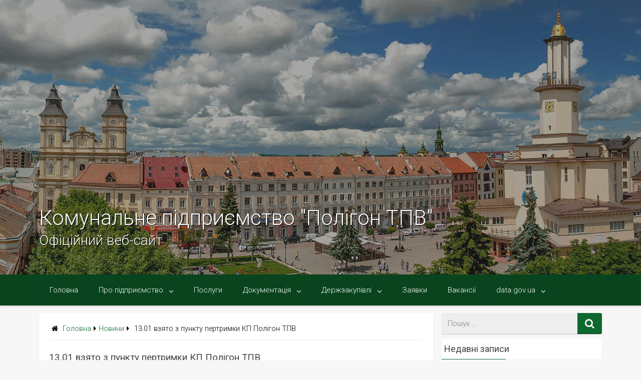

--- FILE ---
content_type: text/html; charset=UTF-8
request_url: http://poligon.if.ua/news/%D0%B2%D0%B8%D0%BB%D0%BE%D0%B2%D0%BB%D0%B5%D0%BD%D0%BE-%D1%96-%D0%BF%D1%80%D0%BE%D1%81%D1%82%D0%B5%D1%80%D0%B5%D0%BB%D1%96%D0%B7%D0%BE%D0%B2%D0%B0%D0%BD%D0%BE-%D0%B1%D0%B5%D0%B7%D0%BF%D1%80%D0%B8/13-01-%D0%B2%D0%B7%D1%8F%D1%82%D0%BE-%D0%B7-%D0%BF%D1%83%D0%BD%D0%BA%D1%82%D1%83-%D0%BF%D0%B5%D1%80%D1%82%D1%80%D0%B8%D0%BC%D0%BA%D0%B8-%D0%BA%D0%BF-%D0%BF%D0%BE%D0%BB%D1%96%D0%B3%D0%BE%D0%BD-%D1%82/
body_size: 11696
content:
<!DOCTYPE html>
<html xmlns="http://www.w3.org/1999/xhtml" lang="uk">
	<head>
		<meta charset="UTF-8">
		<meta name="viewport" content="width=device-width, initial-scale=1.0, maximum-scale=1.0, user-scalable=no" />
		<link rel="profile" href="http://gmpg.org/xfn/11">
		<link rel="pingback" href="http://poligon.if.ua/xmlrpc.php">
					<link rel="icon" type="image/png" href="http://poligon.if.ua/wp-content/uploads/2018/01/favicon.ico" /> 
					<meta name='robots' content='index, follow, max-video-preview:-1, max-snippet:-1, max-image-preview:large' />

	<!-- This site is optimized with the Yoast SEO plugin v19.1 - https://yoast.com/wordpress/plugins/seo/ -->
	<title>13.01 взято з пункту пертримки КП Полігон ТПВ - Комунальне підприємство &quot;Полігон ТПВ&quot;</title>
	<link rel="canonical" href="http://poligon.if.ua/wp-content/uploads/2020/01/13.01-взято-з-пункту-пертримки-КП-Полігон-ТПВ.jpg" />
	<meta property="og:locale" content="uk_UA" />
	<meta property="og:type" content="article" />
	<meta property="og:title" content="13.01 взято з пункту пертримки КП Полігон ТПВ - Комунальне підприємство &quot;Полігон ТПВ&quot;" />
	<meta property="og:url" content="http://poligon.if.ua/wp-content/uploads/2020/01/13.01-взято-з-пункту-пертримки-КП-Полігон-ТПВ.jpg" />
	<meta property="og:site_name" content="Комунальне підприємство &quot;Полігон ТПВ&quot;" />
	<meta property="og:image" content="http://poligon.if.ua/wp-content/uploads/2020/01/13.01-взято-з-пункту-пертримки-КП-Полігон-ТПВ.jpg" />
	<meta property="og:image:width" content="1280" />
	<meta property="og:image:height" content="960" />
	<meta property="og:image:type" content="image/jpeg" />
	<meta name="twitter:card" content="summary_large_image" />
	<script type="application/ld+json" class="yoast-schema-graph">{"@context":"https://schema.org","@graph":[{"@type":"Organization","@id":"http://poligon.if.ua/#organization","name":"КП \"Полігон ТПВ\"","url":"http://poligon.if.ua/","sameAs":[],"logo":{"@type":"ImageObject","inLanguage":"uk","@id":"http://poligon.if.ua/#/schema/logo/image/","url":"https://poligon.if.ua/wp-content/uploads/2018/02/recycle-symbol-and-globe-copy.png","contentUrl":"https://poligon.if.ua/wp-content/uploads/2018/02/recycle-symbol-and-globe-copy.png","width":480,"height":480,"caption":"КП \"Полігон ТПВ\""},"image":{"@id":"http://poligon.if.ua/#/schema/logo/image/"}},{"@type":"WebSite","@id":"http://poligon.if.ua/#website","url":"http://poligon.if.ua/","name":"Комунальне підприємство &quot;Полігон ТПВ&quot;","description":"Офіційний веб-сайт","publisher":{"@id":"http://poligon.if.ua/#organization"},"potentialAction":[{"@type":"SearchAction","target":{"@type":"EntryPoint","urlTemplate":"http://poligon.if.ua/?s={search_term_string}"},"query-input":"required name=search_term_string"}],"inLanguage":"uk"},{"@type":"WebPage","@id":"http://poligon.if.ua/wp-content/uploads/2020/01/13.01-взято-з-пункту-пертримки-КП-Полігон-ТПВ.jpg#webpage","url":"http://poligon.if.ua/wp-content/uploads/2020/01/13.01-взято-з-пункту-пертримки-КП-Полігон-ТПВ.jpg","name":"13.01 взято з пункту пертримки КП Полігон ТПВ - Комунальне підприємство &quot;Полігон ТПВ&quot;","isPartOf":{"@id":"http://poligon.if.ua/#website"},"datePublished":"2020-01-21T09:34:13+00:00","dateModified":"2020-01-21T09:34:13+00:00","breadcrumb":{"@id":"http://poligon.if.ua/wp-content/uploads/2020/01/13.01-взято-з-пункту-пертримки-КП-Полігон-ТПВ.jpg#breadcrumb"},"inLanguage":"uk","potentialAction":[{"@type":"ReadAction","target":["http://poligon.if.ua/wp-content/uploads/2020/01/13.01-взято-з-пункту-пертримки-КП-Полігон-ТПВ.jpg"]}]},{"@type":"BreadcrumbList","@id":"http://poligon.if.ua/wp-content/uploads/2020/01/13.01-взято-з-пункту-пертримки-КП-Полігон-ТПВ.jpg#breadcrumb","itemListElement":[{"@type":"ListItem","position":1,"name":"Home","item":"http://poligon.if.ua/"},{"@type":"ListItem","position":2,"name":"Виловлено і простерелізовано безпритульних собак за період 11.01-21.01.2020 року.","item":"http://poligon.if.ua/news/%d0%b2%d0%b8%d0%bb%d0%be%d0%b2%d0%bb%d0%b5%d0%bd%d0%be-%d1%96-%d0%bf%d1%80%d0%be%d1%81%d1%82%d0%b5%d1%80%d0%b5%d0%bb%d1%96%d0%b7%d0%be%d0%b2%d0%b0%d0%bd%d0%be-%d0%b1%d0%b5%d0%b7%d0%bf%d1%80%d0%b8/"},{"@type":"ListItem","position":3,"name":"13.01 взято з пункту пертримки КП Полігон ТПВ"}]}]}</script>
	<!-- / Yoast SEO plugin. -->


<link rel='dns-prefetch' href='//fonts.googleapis.com' />
<link rel="alternate" type="application/rss+xml" title="Комунальне підприємство &quot;Полігон ТПВ&quot; &raquo; стрічка" href="http://poligon.if.ua/feed/" />
<link rel="alternate" type="application/rss+xml" title="Комунальне підприємство &quot;Полігон ТПВ&quot; &raquo; Канал коментарів" href="http://poligon.if.ua/comments/feed/" />
<script type="text/javascript">
window._wpemojiSettings = {"baseUrl":"https:\/\/s.w.org\/images\/core\/emoji\/14.0.0\/72x72\/","ext":".png","svgUrl":"https:\/\/s.w.org\/images\/core\/emoji\/14.0.0\/svg\/","svgExt":".svg","source":{"concatemoji":"http:\/\/poligon.if.ua\/wp-includes\/js\/wp-emoji-release.min.js"}};
/*! This file is auto-generated */
!function(e,a,t){var n,r,o,i=a.createElement("canvas"),p=i.getContext&&i.getContext("2d");function s(e,t){p.clearRect(0,0,i.width,i.height),p.fillText(e,0,0);e=i.toDataURL();return p.clearRect(0,0,i.width,i.height),p.fillText(t,0,0),e===i.toDataURL()}function c(e){var t=a.createElement("script");t.src=e,t.defer=t.type="text/javascript",a.getElementsByTagName("head")[0].appendChild(t)}for(o=Array("flag","emoji"),t.supports={everything:!0,everythingExceptFlag:!0},r=0;r<o.length;r++)t.supports[o[r]]=function(e){if(p&&p.fillText)switch(p.textBaseline="top",p.font="600 32px Arial",e){case"flag":return s("\ud83c\udff3\ufe0f\u200d\u26a7\ufe0f","\ud83c\udff3\ufe0f\u200b\u26a7\ufe0f")?!1:!s("\ud83c\uddfa\ud83c\uddf3","\ud83c\uddfa\u200b\ud83c\uddf3")&&!s("\ud83c\udff4\udb40\udc67\udb40\udc62\udb40\udc65\udb40\udc6e\udb40\udc67\udb40\udc7f","\ud83c\udff4\u200b\udb40\udc67\u200b\udb40\udc62\u200b\udb40\udc65\u200b\udb40\udc6e\u200b\udb40\udc67\u200b\udb40\udc7f");case"emoji":return!s("\ud83e\udef1\ud83c\udffb\u200d\ud83e\udef2\ud83c\udfff","\ud83e\udef1\ud83c\udffb\u200b\ud83e\udef2\ud83c\udfff")}return!1}(o[r]),t.supports.everything=t.supports.everything&&t.supports[o[r]],"flag"!==o[r]&&(t.supports.everythingExceptFlag=t.supports.everythingExceptFlag&&t.supports[o[r]]);t.supports.everythingExceptFlag=t.supports.everythingExceptFlag&&!t.supports.flag,t.DOMReady=!1,t.readyCallback=function(){t.DOMReady=!0},t.supports.everything||(n=function(){t.readyCallback()},a.addEventListener?(a.addEventListener("DOMContentLoaded",n,!1),e.addEventListener("load",n,!1)):(e.attachEvent("onload",n),a.attachEvent("onreadystatechange",function(){"complete"===a.readyState&&t.readyCallback()})),(e=t.source||{}).concatemoji?c(e.concatemoji):e.wpemoji&&e.twemoji&&(c(e.twemoji),c(e.wpemoji)))}(window,document,window._wpemojiSettings);
</script>
<style type="text/css">
img.wp-smiley,
img.emoji {
	display: inline !important;
	border: none !important;
	box-shadow: none !important;
	height: 1em !important;
	width: 1em !important;
	margin: 0 0.07em !important;
	vertical-align: -0.1em !important;
	background: none !important;
	padding: 0 !important;
}
</style>
	<link rel='stylesheet' id='wp-block-library-css' href='http://poligon.if.ua/wp-includes/css/dist/block-library/style.min.css' type='text/css' media='all' />
<link rel='stylesheet' id='classic-theme-styles-css' href='http://poligon.if.ua/wp-includes/css/classic-themes.min.css' type='text/css' media='all' />
<style id='global-styles-inline-css' type='text/css'>
body{--wp--preset--color--black: #000000;--wp--preset--color--cyan-bluish-gray: #abb8c3;--wp--preset--color--white: #ffffff;--wp--preset--color--pale-pink: #f78da7;--wp--preset--color--vivid-red: #cf2e2e;--wp--preset--color--luminous-vivid-orange: #ff6900;--wp--preset--color--luminous-vivid-amber: #fcb900;--wp--preset--color--light-green-cyan: #7bdcb5;--wp--preset--color--vivid-green-cyan: #00d084;--wp--preset--color--pale-cyan-blue: #8ed1fc;--wp--preset--color--vivid-cyan-blue: #0693e3;--wp--preset--color--vivid-purple: #9b51e0;--wp--preset--gradient--vivid-cyan-blue-to-vivid-purple: linear-gradient(135deg,rgba(6,147,227,1) 0%,rgb(155,81,224) 100%);--wp--preset--gradient--light-green-cyan-to-vivid-green-cyan: linear-gradient(135deg,rgb(122,220,180) 0%,rgb(0,208,130) 100%);--wp--preset--gradient--luminous-vivid-amber-to-luminous-vivid-orange: linear-gradient(135deg,rgba(252,185,0,1) 0%,rgba(255,105,0,1) 100%);--wp--preset--gradient--luminous-vivid-orange-to-vivid-red: linear-gradient(135deg,rgba(255,105,0,1) 0%,rgb(207,46,46) 100%);--wp--preset--gradient--very-light-gray-to-cyan-bluish-gray: linear-gradient(135deg,rgb(238,238,238) 0%,rgb(169,184,195) 100%);--wp--preset--gradient--cool-to-warm-spectrum: linear-gradient(135deg,rgb(74,234,220) 0%,rgb(151,120,209) 20%,rgb(207,42,186) 40%,rgb(238,44,130) 60%,rgb(251,105,98) 80%,rgb(254,248,76) 100%);--wp--preset--gradient--blush-light-purple: linear-gradient(135deg,rgb(255,206,236) 0%,rgb(152,150,240) 100%);--wp--preset--gradient--blush-bordeaux: linear-gradient(135deg,rgb(254,205,165) 0%,rgb(254,45,45) 50%,rgb(107,0,62) 100%);--wp--preset--gradient--luminous-dusk: linear-gradient(135deg,rgb(255,203,112) 0%,rgb(199,81,192) 50%,rgb(65,88,208) 100%);--wp--preset--gradient--pale-ocean: linear-gradient(135deg,rgb(255,245,203) 0%,rgb(182,227,212) 50%,rgb(51,167,181) 100%);--wp--preset--gradient--electric-grass: linear-gradient(135deg,rgb(202,248,128) 0%,rgb(113,206,126) 100%);--wp--preset--gradient--midnight: linear-gradient(135deg,rgb(2,3,129) 0%,rgb(40,116,252) 100%);--wp--preset--duotone--dark-grayscale: url('#wp-duotone-dark-grayscale');--wp--preset--duotone--grayscale: url('#wp-duotone-grayscale');--wp--preset--duotone--purple-yellow: url('#wp-duotone-purple-yellow');--wp--preset--duotone--blue-red: url('#wp-duotone-blue-red');--wp--preset--duotone--midnight: url('#wp-duotone-midnight');--wp--preset--duotone--magenta-yellow: url('#wp-duotone-magenta-yellow');--wp--preset--duotone--purple-green: url('#wp-duotone-purple-green');--wp--preset--duotone--blue-orange: url('#wp-duotone-blue-orange');--wp--preset--font-size--small: 13px;--wp--preset--font-size--medium: 20px;--wp--preset--font-size--large: 36px;--wp--preset--font-size--x-large: 42px;--wp--preset--spacing--20: 0.44rem;--wp--preset--spacing--30: 0.67rem;--wp--preset--spacing--40: 1rem;--wp--preset--spacing--50: 1.5rem;--wp--preset--spacing--60: 2.25rem;--wp--preset--spacing--70: 3.38rem;--wp--preset--spacing--80: 5.06rem;--wp--preset--shadow--natural: 6px 6px 9px rgba(0, 0, 0, 0.2);--wp--preset--shadow--deep: 12px 12px 50px rgba(0, 0, 0, 0.4);--wp--preset--shadow--sharp: 6px 6px 0px rgba(0, 0, 0, 0.2);--wp--preset--shadow--outlined: 6px 6px 0px -3px rgba(255, 255, 255, 1), 6px 6px rgba(0, 0, 0, 1);--wp--preset--shadow--crisp: 6px 6px 0px rgba(0, 0, 0, 1);}:where(.is-layout-flex){gap: 0.5em;}body .is-layout-flow > .alignleft{float: left;margin-inline-start: 0;margin-inline-end: 2em;}body .is-layout-flow > .alignright{float: right;margin-inline-start: 2em;margin-inline-end: 0;}body .is-layout-flow > .aligncenter{margin-left: auto !important;margin-right: auto !important;}body .is-layout-constrained > .alignleft{float: left;margin-inline-start: 0;margin-inline-end: 2em;}body .is-layout-constrained > .alignright{float: right;margin-inline-start: 2em;margin-inline-end: 0;}body .is-layout-constrained > .aligncenter{margin-left: auto !important;margin-right: auto !important;}body .is-layout-constrained > :where(:not(.alignleft):not(.alignright):not(.alignfull)){max-width: var(--wp--style--global--content-size);margin-left: auto !important;margin-right: auto !important;}body .is-layout-constrained > .alignwide{max-width: var(--wp--style--global--wide-size);}body .is-layout-flex{display: flex;}body .is-layout-flex{flex-wrap: wrap;align-items: center;}body .is-layout-flex > *{margin: 0;}:where(.wp-block-columns.is-layout-flex){gap: 2em;}.has-black-color{color: var(--wp--preset--color--black) !important;}.has-cyan-bluish-gray-color{color: var(--wp--preset--color--cyan-bluish-gray) !important;}.has-white-color{color: var(--wp--preset--color--white) !important;}.has-pale-pink-color{color: var(--wp--preset--color--pale-pink) !important;}.has-vivid-red-color{color: var(--wp--preset--color--vivid-red) !important;}.has-luminous-vivid-orange-color{color: var(--wp--preset--color--luminous-vivid-orange) !important;}.has-luminous-vivid-amber-color{color: var(--wp--preset--color--luminous-vivid-amber) !important;}.has-light-green-cyan-color{color: var(--wp--preset--color--light-green-cyan) !important;}.has-vivid-green-cyan-color{color: var(--wp--preset--color--vivid-green-cyan) !important;}.has-pale-cyan-blue-color{color: var(--wp--preset--color--pale-cyan-blue) !important;}.has-vivid-cyan-blue-color{color: var(--wp--preset--color--vivid-cyan-blue) !important;}.has-vivid-purple-color{color: var(--wp--preset--color--vivid-purple) !important;}.has-black-background-color{background-color: var(--wp--preset--color--black) !important;}.has-cyan-bluish-gray-background-color{background-color: var(--wp--preset--color--cyan-bluish-gray) !important;}.has-white-background-color{background-color: var(--wp--preset--color--white) !important;}.has-pale-pink-background-color{background-color: var(--wp--preset--color--pale-pink) !important;}.has-vivid-red-background-color{background-color: var(--wp--preset--color--vivid-red) !important;}.has-luminous-vivid-orange-background-color{background-color: var(--wp--preset--color--luminous-vivid-orange) !important;}.has-luminous-vivid-amber-background-color{background-color: var(--wp--preset--color--luminous-vivid-amber) !important;}.has-light-green-cyan-background-color{background-color: var(--wp--preset--color--light-green-cyan) !important;}.has-vivid-green-cyan-background-color{background-color: var(--wp--preset--color--vivid-green-cyan) !important;}.has-pale-cyan-blue-background-color{background-color: var(--wp--preset--color--pale-cyan-blue) !important;}.has-vivid-cyan-blue-background-color{background-color: var(--wp--preset--color--vivid-cyan-blue) !important;}.has-vivid-purple-background-color{background-color: var(--wp--preset--color--vivid-purple) !important;}.has-black-border-color{border-color: var(--wp--preset--color--black) !important;}.has-cyan-bluish-gray-border-color{border-color: var(--wp--preset--color--cyan-bluish-gray) !important;}.has-white-border-color{border-color: var(--wp--preset--color--white) !important;}.has-pale-pink-border-color{border-color: var(--wp--preset--color--pale-pink) !important;}.has-vivid-red-border-color{border-color: var(--wp--preset--color--vivid-red) !important;}.has-luminous-vivid-orange-border-color{border-color: var(--wp--preset--color--luminous-vivid-orange) !important;}.has-luminous-vivid-amber-border-color{border-color: var(--wp--preset--color--luminous-vivid-amber) !important;}.has-light-green-cyan-border-color{border-color: var(--wp--preset--color--light-green-cyan) !important;}.has-vivid-green-cyan-border-color{border-color: var(--wp--preset--color--vivid-green-cyan) !important;}.has-pale-cyan-blue-border-color{border-color: var(--wp--preset--color--pale-cyan-blue) !important;}.has-vivid-cyan-blue-border-color{border-color: var(--wp--preset--color--vivid-cyan-blue) !important;}.has-vivid-purple-border-color{border-color: var(--wp--preset--color--vivid-purple) !important;}.has-vivid-cyan-blue-to-vivid-purple-gradient-background{background: var(--wp--preset--gradient--vivid-cyan-blue-to-vivid-purple) !important;}.has-light-green-cyan-to-vivid-green-cyan-gradient-background{background: var(--wp--preset--gradient--light-green-cyan-to-vivid-green-cyan) !important;}.has-luminous-vivid-amber-to-luminous-vivid-orange-gradient-background{background: var(--wp--preset--gradient--luminous-vivid-amber-to-luminous-vivid-orange) !important;}.has-luminous-vivid-orange-to-vivid-red-gradient-background{background: var(--wp--preset--gradient--luminous-vivid-orange-to-vivid-red) !important;}.has-very-light-gray-to-cyan-bluish-gray-gradient-background{background: var(--wp--preset--gradient--very-light-gray-to-cyan-bluish-gray) !important;}.has-cool-to-warm-spectrum-gradient-background{background: var(--wp--preset--gradient--cool-to-warm-spectrum) !important;}.has-blush-light-purple-gradient-background{background: var(--wp--preset--gradient--blush-light-purple) !important;}.has-blush-bordeaux-gradient-background{background: var(--wp--preset--gradient--blush-bordeaux) !important;}.has-luminous-dusk-gradient-background{background: var(--wp--preset--gradient--luminous-dusk) !important;}.has-pale-ocean-gradient-background{background: var(--wp--preset--gradient--pale-ocean) !important;}.has-electric-grass-gradient-background{background: var(--wp--preset--gradient--electric-grass) !important;}.has-midnight-gradient-background{background: var(--wp--preset--gradient--midnight) !important;}.has-small-font-size{font-size: var(--wp--preset--font-size--small) !important;}.has-medium-font-size{font-size: var(--wp--preset--font-size--medium) !important;}.has-large-font-size{font-size: var(--wp--preset--font-size--large) !important;}.has-x-large-font-size{font-size: var(--wp--preset--font-size--x-large) !important;}
.wp-block-navigation a:where(:not(.wp-element-button)){color: inherit;}
:where(.wp-block-columns.is-layout-flex){gap: 2em;}
.wp-block-pullquote{font-size: 1.5em;line-height: 1.6;}
</style>
<link rel='stylesheet' id='contact-form-7-css' href='http://poligon.if.ua/wp-content/plugins/contact-form-7/includes/css/styles.css' type='text/css' media='all' />
<link rel='stylesheet' id='redwaves-lite-stylesheet-css' href='http://poligon.if.ua/wp-content/themes/poligon/style.css' type='text/css' media='all' />
<link rel='stylesheet' id='font-awesome-css' href='http://poligon.if.ua/wp-content/themes/poligon/css/font-awesome.min.css' type='text/css' media='all' />
<link rel='stylesheet' id='redwaves-lite-roboto-googlefont-css' href='https://fonts.googleapis.com/css?family=Roboto:400italic,300,700,400' type='text/css' media='all' />
<link rel='stylesheet' id='redwaves-lite-slidebars-css' href='http://poligon.if.ua/wp-content/themes/poligon/css/slidebars.min.css' type='text/css' media='all' />
<script type='text/javascript' src='http://poligon.if.ua/wp-includes/js/jquery/jquery.min.js' id='jquery-core-js'></script>
<script type='text/javascript' src='http://poligon.if.ua/wp-includes/js/jquery/jquery-migrate.min.js' id='jquery-migrate-js'></script>
<script type='text/javascript' src='http://poligon.if.ua/wp-content/themes/poligon/js/slidebars.min.js' id='redwaves-lite-slidebars-js'></script>
<link rel="https://api.w.org/" href="http://poligon.if.ua/wp-json/" /><link rel="alternate" type="application/json" href="http://poligon.if.ua/wp-json/wp/v2/media/621" /><link rel="EditURI" type="application/rsd+xml" title="RSD" href="http://poligon.if.ua/xmlrpc.php?rsd" />
<link rel="wlwmanifest" type="application/wlwmanifest+xml" href="http://poligon.if.ua/wp-includes/wlwmanifest.xml" />
<meta name="generator" content="WordPress 6.2.8" />
<link rel='shortlink' href='http://poligon.if.ua/?p=621' />
<link rel="alternate" type="application/json+oembed" href="http://poligon.if.ua/wp-json/oembed/1.0/embed?url=http%3A%2F%2Fpoligon.if.ua%2Fnews%2F%25d0%25b2%25d0%25b8%25d0%25bb%25d0%25be%25d0%25b2%25d0%25bb%25d0%25b5%25d0%25bd%25d0%25be-%25d1%2596-%25d0%25bf%25d1%2580%25d0%25be%25d1%2581%25d1%2582%25d0%25b5%25d1%2580%25d0%25b5%25d0%25bb%25d1%2596%25d0%25b7%25d0%25be%25d0%25b2%25d0%25b0%25d0%25bd%25d0%25be-%25d0%25b1%25d0%25b5%25d0%25b7%25d0%25bf%25d1%2580%25d0%25b8%2F13-01-%25d0%25b2%25d0%25b7%25d1%258f%25d1%2582%25d0%25be-%25d0%25b7-%25d0%25bf%25d1%2583%25d0%25bd%25d0%25ba%25d1%2582%25d1%2583-%25d0%25bf%25d0%25b5%25d1%2580%25d1%2582%25d1%2580%25d0%25b8%25d0%25bc%25d0%25ba%25d0%25b8-%25d0%25ba%25d0%25bf-%25d0%25bf%25d0%25be%25d0%25bb%25d1%2596%25d0%25b3%25d0%25be%25d0%25bd-%25d1%2582%2F" />
<link rel="alternate" type="text/xml+oembed" href="http://poligon.if.ua/wp-json/oembed/1.0/embed?url=http%3A%2F%2Fpoligon.if.ua%2Fnews%2F%25d0%25b2%25d0%25b8%25d0%25bb%25d0%25be%25d0%25b2%25d0%25bb%25d0%25b5%25d0%25bd%25d0%25be-%25d1%2596-%25d0%25bf%25d1%2580%25d0%25be%25d1%2581%25d1%2582%25d0%25b5%25d1%2580%25d0%25b5%25d0%25bb%25d1%2596%25d0%25b7%25d0%25be%25d0%25b2%25d0%25b0%25d0%25bd%25d0%25be-%25d0%25b1%25d0%25b5%25d0%25b7%25d0%25bf%25d1%2580%25d0%25b8%2F13-01-%25d0%25b2%25d0%25b7%25d1%258f%25d1%2582%25d0%25be-%25d0%25b7-%25d0%25bf%25d1%2583%25d0%25bd%25d0%25ba%25d1%2582%25d1%2583-%25d0%25bf%25d0%25b5%25d1%2580%25d1%2582%25d1%2580%25d0%25b8%25d0%25bc%25d0%25ba%25d0%25b8-%25d0%25ba%25d0%25bf-%25d0%25bf%25d0%25be%25d0%25bb%25d1%2596%25d0%25b3%25d0%25be%25d0%25bd-%25d1%2582%2F&#038;format=xml" />
	<style type="text/css">
		 button, .pagination a, .nav-links a, .readmore, .thecategory a:hover, .pagination a, #wp-calendar td a, #wp-calendar caption, #wp-calendar #prev a:before, #wp-calendar #next a:before, .tagcloud a:hover, #wp-calendar thead th.today, #wp-calendar td a:hover, #wp-calendar #today { background: #0e6930; } .secondary-navigation, .secondary-navigation li:hover ul a, .secondary-navigation ul ul li, .secondary-navigation ul ul li:hover, .secondary-navigation ul ul ul li:hover, .secondary-navigation ul ul ul li, #mobile-menu-wrapper, a.sideviewtoggle, .sb-slidebar { background: #0e6930; }  .thecategory ul li a:hover { background: #0e6930; !important} a, .breadcrumb a, .entry-content a {color: #0e6930;} .title a:hover, .post-data .post-title a:hover, .post-title a:hover, .post-info a:hover,.textwidget a, .reply a, .comm, .fn a, .comment-reply-link, .entry-content .singleleft a:hover, .breadcrumb a:hover, .widget-post-title a:hover { color: #0e6930; } .main-container .widget h3:after, .tagcloud a:hover { border-color: #0e6930; }  body { background: #f7f7f7;} article, .sidebar-widget, .related-posts .horizontal-container, .author-box, .error404 .content-area { -webkit-box-shadow: 0px 1px 1px #c2c4c4; -moz-box-shadow: 0px 1px 1px #c2c4c4; box-shadow: 0px 1px 1px #c2c4c4; } 	</style>
		</head>
	<body class="attachment attachment-template-default single single-attachment postid-621 attachmentid-621 attachment-jpeg">
		<div id="page sb-site" class="hfeed site">
			<a class="skip-link screen-reader-text" href="#content">Skip to content</a>
						<header id="masthead" class="site-header" role="banner">
				<div class="container header-container sb-slide">
					<div class="header-inner">
						<div class="logo-wrap">
										<span><a href="http://poligon.if.ua" title="Комунальне підприємство &quot;Полігон ТПВ&quot;" rel="nofollow">Комунальне підприємство &quot;Полігон ТПВ&quot;</a></span>
			<p>Офіційний веб-сайт</p>
								</div><!-- .logo-wrap -->
						<div class="header_area-wrap">
									<div class="header_area">
					</div><!-- .header_area -->
								</div><!-- .header_area-wrap -->
					</div><!-- .header-inner -->
				</div><!-- .container -->
				<div id="sideviewtoggle" class="secondary-navigation sb-slide">
					<div class="container clearfix"> 
						<a href="javascript:void(0); " id="sidemenu_show" class="sideviewtoggle sb-toggle sb-toggle-left"><i class="fa fa-bars" style="margin:0 8px;" aria-hidden="true"></i>Меню</a>
					</div><!--.container-->
				</div>
				<div id="sticky" class="secondary-navigation">
					<div class="container clearfix">
						<nav id="site-navigation" class="main-navigation" role="navigation">
							<div class="menu-%d0%b3%d0%be%d0%bb%d0%be%d0%b2%d0%bd%d0%b5-%d0%bc%d0%b5%d0%bd%d1%8e-container"><ul id="menu-%d0%b3%d0%be%d0%bb%d0%be%d0%b2%d0%bd%d0%b5-%d0%bc%d0%b5%d0%bd%d1%8e" class="menu"><li id="menu-item-5" class="menu-item menu-item-type-custom menu-item-object-custom menu-item-home menu-item-5"><a href="https://poligon.if.ua/">Головна</a></li>
<li id="menu-item-14" class="menu-item menu-item-type-post_type menu-item-object-page menu-item-has-children menu-item-14"><a href="http://poligon.if.ua/about/">Про підприємство</a>
<ul class="sub-menu">
	<li id="menu-item-15" class="menu-item menu-item-type-post_type menu-item-object-page menu-item-15"><a href="http://poligon.if.ua/about/management/">Керівництво</a></li>
	<li id="menu-item-17" class="menu-item menu-item-type-post_type menu-item-object-page menu-item-17"><a href="http://poligon.if.ua/about/structure/">Структура підприємства</a></li>
	<li id="menu-item-16" class="menu-item menu-item-type-post_type menu-item-object-page menu-item-16"><a href="http://poligon.if.ua/about/contacts/">Контактна інформація</a></li>
</ul>
</li>
<li id="menu-item-41" class="menu-item menu-item-type-post_type menu-item-object-page menu-item-41"><a href="http://poligon.if.ua/services/">Послуги</a></li>
<li id="menu-item-42" class="menu-item menu-item-type-post_type menu-item-object-page menu-item-has-children menu-item-42"><a href="http://poligon.if.ua/documents/">Документація</a>
<ul class="sub-menu">
	<li id="menu-item-45" class="menu-item menu-item-type-post_type menu-item-object-page menu-item-45"><a href="http://poligon.if.ua/documents/regulations/">Статут</a></li>
	<li id="menu-item-87" class="menu-item menu-item-type-post_type menu-item-object-page menu-item-87"><a href="http://poligon.if.ua/documents/%d0%bd%d0%be%d1%80%d0%bc%d0%b0%d1%82%d0%b8%d0%b2%d0%bd%d0%be-%d0%bf%d1%80%d0%b0%d0%b2%d0%be%d0%b2%d1%96-%d0%b0%d0%ba%d1%82%d0%b8/">Нормативно-правові акти</a></li>
	<li id="menu-item-46" class="menu-item menu-item-type-post_type menu-item-object-page menu-item-46"><a href="http://poligon.if.ua/documents/mrada/">Рішення міської ради</a></li>
	<li id="menu-item-2237" class="menu-item menu-item-type-post_type menu-item-object-page menu-item-2237"><a href="http://poligon.if.ua/%d0%b7%d0%b2%d1%96%d1%82%d0%b8-%d0%bf%d1%80%d0%be-%d1%80%d0%be%d0%b1%d0%be%d1%82%d1%83/">Звіти про роботу</a></li>
	<li id="menu-item-44" class="menu-item menu-item-type-post_type menu-item-object-page menu-item-44"><a href="http://poligon.if.ua/documents/financial-reports/">Фінансові звіти</a></li>
</ul>
</li>
<li id="menu-item-184" class="menu-item menu-item-type-custom menu-item-object-custom menu-item-has-children menu-item-184"><a href="#">Держзакупівлі</a>
<ul class="sub-menu">
	<li id="menu-item-183" class="menu-item menu-item-type-custom menu-item-object-custom menu-item-183"><a href="https://prozorro.gov.ua/plan/search/?edrpou=33645903">Річні плани закупівель</a></li>
	<li id="menu-item-185" class="menu-item menu-item-type-custom menu-item-object-custom menu-item-185"><a href="https://prozorro.gov.ua/tender/search/?edrpou=33645903">Процедури закупівель</a></li>
</ul>
</li>
<li id="menu-item-50" class="menu-item menu-item-type-post_type menu-item-object-page menu-item-50"><a href="http://poligon.if.ua/submissions/">Заявки</a></li>
<li id="menu-item-49" class="menu-item menu-item-type-post_type menu-item-object-page menu-item-49"><a href="http://poligon.if.ua/vacancies/">Вакансії</a></li>
<li id="menu-item-1137" class="menu-item menu-item-type-custom menu-item-object-custom menu-item-has-children menu-item-1137"><a href="http://#">data.gov.ua</a>
<ul class="sub-menu">
	<li id="menu-item-1138" class="menu-item menu-item-type-custom menu-item-object-custom menu-item-1138"><a href="https://data.gov.ua/organization/komunalne-pidpryiemstvo-polihon-tpv-mivano-frankivsk">data.gov.ua</a></li>
</ul>
</li>
</ul></div>							
						</nav><!-- #site-navigation -->
					</div><!--.container -->
				</div>	
			</header><!-- #masthead -->
			<div id="content" class="main-container sb-slide"><div id="primary" class="content-area">
	<main id="main" class="site-main" role="main">
				
		<article id="post-621" class="post-621 attachment type-attachment status-inherit hentry">
	<div class="breadcrumb" xmlns:v="http://rdf.data-vocabulary.org/#"><div><i class="fa fa-home"></i></div> <div typeof="v:Breadcrumb" class="root"><a rel="v:url" property="v:title" href="http://poligon.if.ua">Головна</a></div><div><i class="fa fa-caret-right"></i></div><a property="v:title" href="/news/">Новини</a><div><i class="fa fa-caret-right"></i></div><div typeof='v:Breadcrumb'><span property='v:title'>13.01 взято з пункту пертримки КП Полігон ТПВ</span></div></div>
	<header class="entry-header">
		<h1 class="entry-title">13.01 взято з пункту пертримки КП Полігон ТПВ</h1>	</header><!-- .entry-header -->
	<div class="entry-content">
		<p class="attachment"><a href='http://poligon.if.ua/wp-content/uploads/2020/01/13.01-взято-з-пункту-пертримки-КП-Полігон-ТПВ.jpg'><img width="300" height="225" src="http://poligon.if.ua/wp-content/uploads/2020/01/13.01-взято-з-пункту-пертримки-КП-Полігон-ТПВ-300x225.jpg" class="attachment-medium size-medium" alt="" decoding="async" loading="lazy" srcset="http://poligon.if.ua/wp-content/uploads/2020/01/13.01-взято-з-пункту-пертримки-КП-Полігон-ТПВ-300x225.jpg 300w, http://poligon.if.ua/wp-content/uploads/2020/01/13.01-взято-з-пункту-пертримки-КП-Полігон-ТПВ-768x576.jpg 768w, http://poligon.if.ua/wp-content/uploads/2020/01/13.01-взято-з-пункту-пертримки-КП-Полігон-ТПВ-1024x768.jpg 1024w, http://poligon.if.ua/wp-content/uploads/2020/01/13.01-взято-з-пункту-пертримки-КП-Полігон-ТПВ.jpg 1280w" sizes="(max-width: 300px) 100vw, 300px" /></a></p>
		            	
	</div><!-- .entry-content -->
</article><!-- #post-## -->		
			</main><!-- #main -->
</div><!-- #primary -->

<div id="secondary" class="widget-area" role="complementary">
	<aside id="search-2" class="widget sidebar-widget widget_search"><form role="search" method="get" class="search-form" action="http://poligon.if.ua/">
    <div>
    <span class="screen-reader-text">Пошук</span>
    <input type="search" class="search-field" placeholder="Пошук &#8230;" value="" name="s" title="Пошук:">
	<button type="submit" class="search-submit">
		<i class="fa fa-search"></i>
	</button>	
 </div>
</form></aside><aside id="redwaves_recent_posts_widget-2" class="widget sidebar-widget widget_redwaves_recent_posts_widget"><h3 class="widget-title">Недавні записи</h3><div class="widget-container recent-posts-wrap"><ul>			<li class="post-box horizontal-container" style="padding-left:90px;">								<div class="widget-post-img">
					<a rel="nofollow" href="http://poligon.if.ua/news/%d0%bf%d0%be-%d1%81%d0%b8%d1%82%d1%83%d0%b0%d1%86%d1%96%d1%97-%d0%b7-%d0%be%d1%82%d1%80%d1%83%d1%94%d0%bd%d0%bd%d1%8f%d0%bc-%d1%81%d0%be%d0%b1%d0%b0%d0%ba-%d0%b2-%d1%96%d0%b2%d0%b0%d0%bd%d0%be-%d1%84/" title="По ситуації з отруєнням собак в Івано-Франківську">
						<img width="70" height="70" src="http://poligon.if.ua/wp-content/uploads/2025/09/13-70x70.jpg" class="attachment-featured wp-post-image" alt="По ситуації з отруєнням собак в Івано-Франківську">				
						<div class="post-format"><i class="fa fa-file-text"></i></div>
					</a>
				</div>
								
					<div class="widget-post-data">
						<h4><a rel="nofollow" href="http://poligon.if.ua/news/%d0%bf%d0%be-%d1%81%d0%b8%d1%82%d1%83%d0%b0%d1%86%d1%96%d1%97-%d0%b7-%d0%be%d1%82%d1%80%d1%83%d1%94%d0%bd%d0%bd%d1%8f%d0%bc-%d1%81%d0%be%d0%b1%d0%b0%d0%ba-%d0%b2-%d1%96%d0%b2%d0%b0%d0%bd%d0%be-%d1%84/" title="По ситуації з отруєнням собак в Івано-Франківську">По ситуації з отруєнням собак в Івано-Франківську</a></h4>
													<div class="widget-post-info">
								<span class="posted"><i class="fa fa-clock-o"></i><time class="entry-date published" datetime="2025-12-20T11:50:00+02:00">20.12.2025</time><time class="updated" datetime="2026-01-02T11:55:51+02:00">02.01.2026</time></span>								                                                     
							</div><!--end .widget-post-info-->
																	</div>
			</li>					<li class="post-box horizontal-container" style="padding-left:90px;">								<div class="widget-post-img">
					<a rel="nofollow" href="http://poligon.if.ua/news/%d1%8f%d0%ba%d0%b0-%d1%81%d0%b8%d1%82%d1%83%d0%b0%d1%86%d1%96%d1%8f-%d0%b7%d1%96-%d1%81%d1%82%d0%b5%d1%80%d0%b8%d0%bb%d1%96%d0%b7%d0%b0%d1%86%d1%96%d1%94%d1%8e-%d0%b2%d1%83%d0%bb%d0%b8%d1%87%d0%bd/" title="Яка ситуація зі стерилізацією вуличних тварин на Франківщині">
						<img width="70" height="70" src="http://poligon.if.ua/wp-content/uploads/2026/01/1ddf8238d87c53b0-70x70.jpg" class="attachment-featured wp-post-image" alt="Яка ситуація зі стерилізацією вуличних тварин на Франківщині">				
						<div class="post-format"><i class="fa fa-file-text"></i></div>
					</a>
				</div>
								
					<div class="widget-post-data">
						<h4><a rel="nofollow" href="http://poligon.if.ua/news/%d1%8f%d0%ba%d0%b0-%d1%81%d0%b8%d1%82%d1%83%d0%b0%d1%86%d1%96%d1%8f-%d0%b7%d1%96-%d1%81%d1%82%d0%b5%d1%80%d0%b8%d0%bb%d1%96%d0%b7%d0%b0%d1%86%d1%96%d1%94%d1%8e-%d0%b2%d1%83%d0%bb%d0%b8%d1%87%d0%bd/" title="Яка ситуація зі стерилізацією вуличних тварин на Франківщині">Яка ситуація зі стерилізацією вуличних тварин на Франківщині</a></h4>
													<div class="widget-post-info">
								<span class="posted"><i class="fa fa-clock-o"></i><time class="entry-date published" datetime="2025-12-09T11:46:00+02:00">09.12.2025</time><time class="updated" datetime="2026-01-02T11:49:24+02:00">02.01.2026</time></span>								                                                     
							</div><!--end .widget-post-info-->
																	</div>
			</li>					<li class="post-box horizontal-container" style="padding-left:90px;">								<div class="widget-post-img">
					<a rel="nofollow" href="http://poligon.if.ua/news/%d0%b1%d0%b5%d0%b7%d0%ba%d0%be%d1%88%d1%82%d0%be%d0%b2%d0%bd%d0%b0-%d1%81%d1%82%d0%b5%d1%80%d0%b8%d0%bb%d1%96%d0%b7%d0%b0%d1%86%d1%96%d1%8f-%d0%b4%d0%be%d0%bc%d0%b0%d1%88%d0%bd%d1%96%d1%85-%d1%81/" title="БЕЗКОШТОВНА СТЕРИЛІЗАЦІЯ ДОМАШНІХ СОБАК ДЛЯ ПІЛЬГОВИХ КАТЕГОРІЙ НАСЕЛЕННЯ ІВАНО-ФРАНКІВСЬКОЇ МІСЬКОЇ ТЕРИТОРІАЛЬНОЇ ГРОМАДИ">
						<img width="70" height="70" src="http://poligon.if.ua/wp-content/uploads/2024/09/Тарифи-для-собак-поза-межами-Івано-Франківської-громади-70x70.jpg" class="attachment-featured wp-post-image" alt="БЕЗКОШТОВНА СТЕРИЛІЗАЦІЯ ДОМАШНІХ СОБАК ДЛЯ ПІЛЬГОВИХ КАТЕГОРІЙ НАСЕЛЕННЯ ІВАНО-ФРАНКІВСЬКОЇ МІСЬКОЇ ТЕРИТОРІАЛЬНОЇ ГРОМАДИ">				
						<div class="post-format"><i class="fa fa-file-text"></i></div>
					</a>
				</div>
								
					<div class="widget-post-data">
						<h4><a rel="nofollow" href="http://poligon.if.ua/news/%d0%b1%d0%b5%d0%b7%d0%ba%d0%be%d1%88%d1%82%d0%be%d0%b2%d0%bd%d0%b0-%d1%81%d1%82%d0%b5%d1%80%d0%b8%d0%bb%d1%96%d0%b7%d0%b0%d1%86%d1%96%d1%8f-%d0%b4%d0%be%d0%bc%d0%b0%d1%88%d0%bd%d1%96%d1%85-%d1%81/" title="БЕЗКОШТОВНА СТЕРИЛІЗАЦІЯ ДОМАШНІХ СОБАК ДЛЯ ПІЛЬГОВИХ КАТЕГОРІЙ НАСЕЛЕННЯ ІВАНО-ФРАНКІВСЬКОЇ МІСЬКОЇ ТЕРИТОРІАЛЬНОЇ ГРОМАДИ">БЕЗКОШТОВНА СТЕРИЛІЗАЦІЯ ДОМАШНІХ СОБАК ДЛЯ ПІЛЬГОВИХ КАТЕГОРІЙ НАСЕЛЕННЯ ІВАНО-ФРАНКІВСЬКОЇ МІСЬКОЇ ТЕРИТОРІАЛЬНОЇ ГРОМАДИ</a></h4>
													<div class="widget-post-info">
								<span class="posted"><i class="fa fa-clock-o"></i><time class="entry-date published" datetime="2024-09-18T09:22:02+03:00">18.09.2024</time><time class="updated" datetime="2025-03-11T12:58:32+02:00">11.03.2025</time></span>								                                                     
							</div><!--end .widget-post-info-->
																	</div>
			</li>					<li class="post-box horizontal-container" style="padding-left:90px;">								<div class="widget-post-img">
					<a rel="nofollow" href="http://poligon.if.ua/news/%d0%bf%d1%80%d0%be-%d1%80%d0%be%d0%b1%d0%be%d1%82%d1%83-%d0%b4%d1%96%d0%bb%d1%8c%d0%bd%d0%b8%d1%86%d1%96-%d0%b7-%d0%b2%d1%96%d0%b4%d0%bb%d0%be%d0%b2%d1%83-%d1%82%d0%b0-%d1%81%d1%82%d0%b5%d1%80%d0%b8/" title="Про роботу дільниці з відлову та стерилізації безпритульних тварин КП «Полігон»">
						<img width="70" height="70" src="http://poligon.if.ua/wp-content/uploads/2023/06/353923209_293995932976613_401208887554434137_n-70x70.jpg" class="attachment-featured wp-post-image" alt="Про роботу дільниці з відлову та стерилізації безпритульних тварин КП «Полігон»">				
						<div class="post-format"><i class="fa fa-file-text"></i></div>
					</a>
				</div>
								
					<div class="widget-post-data">
						<h4><a rel="nofollow" href="http://poligon.if.ua/news/%d0%bf%d1%80%d0%be-%d1%80%d0%be%d0%b1%d0%be%d1%82%d1%83-%d0%b4%d1%96%d0%bb%d1%8c%d0%bd%d0%b8%d1%86%d1%96-%d0%b7-%d0%b2%d1%96%d0%b4%d0%bb%d0%be%d0%b2%d1%83-%d1%82%d0%b0-%d1%81%d1%82%d0%b5%d1%80%d0%b8/" title="Про роботу дільниці з відлову та стерилізації безпритульних тварин КП «Полігон»">Про роботу дільниці з відлову та стерилізації безпритульних тварин КП «Полігон»</a></h4>
													<div class="widget-post-info">
								<span class="posted"><i class="fa fa-clock-o"></i><time class="entry-date published" datetime="2023-06-14T12:20:08+03:00">14.06.2023</time><time class="updated" datetime="2023-06-14T15:15:28+03:00">14.06.2023</time></span>								                                                     
							</div><!--end .widget-post-info-->
																	</div>
			</li>					<li class="post-box horizontal-container" style="padding-left:90px;">								<div class="widget-post-img">
					<a rel="nofollow" href="http://poligon.if.ua/news/%d1%81%d0%bc%d1%96%d1%82%d1%82%d1%94%d0%bf%d0%b5%d1%80%d0%b5%d1%80%d0%be%d0%b1%d0%bd%d0%b8%d0%b9-%d0%b7%d0%b0%d0%b2%d0%be%d0%b4-%d0%bd%d0%b5%d0%be%d0%b1%d1%85%d1%96%d0%b4%d0%bd%d0%b8%d0%b9/" title="«Сміттєпереробний завод необхідний, але це дуже великі гроші», – директор КП «Полігон ТПВ»">
						<img width="70" height="70" src="http://poligon.if.ua/wp-content/uploads/2023/02/yevhen-danyljuk01-70x70.jpg" class="attachment-featured wp-post-image" alt="«Сміттєпереробний завод необхідний, але це дуже великі гроші», – директор КП «Полігон ТПВ»">				
						<div class="post-format"><i class="fa fa-file-text"></i></div>
					</a>
				</div>
								
					<div class="widget-post-data">
						<h4><a rel="nofollow" href="http://poligon.if.ua/news/%d1%81%d0%bc%d1%96%d1%82%d1%82%d1%94%d0%bf%d0%b5%d1%80%d0%b5%d1%80%d0%be%d0%b1%d0%bd%d0%b8%d0%b9-%d0%b7%d0%b0%d0%b2%d0%be%d0%b4-%d0%bd%d0%b5%d0%be%d0%b1%d1%85%d1%96%d0%b4%d0%bd%d0%b8%d0%b9/" title="«Сміттєпереробний завод необхідний, але це дуже великі гроші», – директор КП «Полігон ТПВ»">«Сміттєпереробний завод необхідний, але це дуже великі гроші», – директор КП «Полігон ТПВ»</a></h4>
													<div class="widget-post-info">
								<span class="posted"><i class="fa fa-clock-o"></i><time class="entry-date published" datetime="2023-02-22T15:13:47+02:00">22.02.2023</time><time class="updated" datetime="2023-02-22T15:13:48+02:00">22.02.2023</time></span>								                                                     
							</div><!--end .widget-post-info-->
																	</div>
			</li>					<li class="post-box horizontal-container" style="padding-left:90px;">								<div class="widget-post-img">
					<a rel="nofollow" href="http://poligon.if.ua/news/%d1%8f%d0%ba-%d0%b2%d1%96%d0%b4%d0%b1%d1%83%d0%b2%d0%b0%d1%94%d1%82%d1%8c%d1%81%d1%8f-%d0%b7%d0%b0%d1%85%d0%be%d1%80%d0%be%d0%bd%d0%b5%d0%bd%d0%bd%d1%8f-%d0%b2%d1%96%d0%b4%d1%85%d0%be%d0%b4%d1%96/" title="Як відбувається захоронення відходів на полігоні ТПВ?">
						<img width="70" height="70" src="http://poligon.if.ua/wp-content/uploads/2022/06/288782897_1774563466235397_2413282796851464898_n-70x70.jpg" class="attachment-featured wp-post-image" alt="Як відбувається захоронення відходів на полігоні ТПВ?">				
						<div class="post-format"><i class="fa fa-file-text"></i></div>
					</a>
				</div>
								
					<div class="widget-post-data">
						<h4><a rel="nofollow" href="http://poligon.if.ua/news/%d1%8f%d0%ba-%d0%b2%d1%96%d0%b4%d0%b1%d1%83%d0%b2%d0%b0%d1%94%d1%82%d1%8c%d1%81%d1%8f-%d0%b7%d0%b0%d1%85%d0%be%d1%80%d0%be%d0%bd%d0%b5%d0%bd%d0%bd%d1%8f-%d0%b2%d1%96%d0%b4%d1%85%d0%be%d0%b4%d1%96/" title="Як відбувається захоронення відходів на полігоні ТПВ?">Як відбувається захоронення відходів на полігоні ТПВ?</a></h4>
													<div class="widget-post-info">
								<span class="posted"><i class="fa fa-clock-o"></i><time class="entry-date published" datetime="2022-06-23T14:58:05+03:00">23.06.2022</time><time class="updated" datetime="2022-06-23T15:07:20+03:00">23.06.2022</time></span>								                                                     
							</div><!--end .widget-post-info-->
																	</div>
			</li>					<li class="post-box horizontal-container" style="padding-left:90px;">								<div class="widget-post-img">
					<a rel="nofollow" href="http://poligon.if.ua/news/%d1%81%d1%82%d0%b5%d1%80%d0%b8%d0%bb%d1%96%d0%b7%d1%83%d0%b9-%d1%82%d0%b2%d0%b0%d1%80%d0%b8%d0%bd-%d0%b7%d1%83%d0%bf%d0%b8%d0%bd%d0%b8-%d0%b1%d0%b5%d0%b7%d0%bf%d1%80%d0%b8%d1%82%d1%83%d0%bb/" title="Стерилізуй тварин – зупини безпритульність!">
						<img width="70" height="70" src="http://poligon.if.ua/wp-content/uploads/2025/09/543068235_18079946963507603_5484384053293507216_n-70x70.jpg" class="attachment-featured wp-post-image" alt="Стерилізуй тварин – зупини безпритульність!">				
						<div class="post-format"><i class="fa fa-file-text"></i></div>
					</a>
				</div>
								
					<div class="widget-post-data">
						<h4><a rel="nofollow" href="http://poligon.if.ua/news/%d1%81%d1%82%d0%b5%d1%80%d0%b8%d0%bb%d1%96%d0%b7%d1%83%d0%b9-%d1%82%d0%b2%d0%b0%d1%80%d0%b8%d0%bd-%d0%b7%d1%83%d0%bf%d0%b8%d0%bd%d0%b8-%d0%b1%d0%b5%d0%b7%d0%bf%d1%80%d0%b8%d1%82%d1%83%d0%bb/" title="Стерилізуй тварин – зупини безпритульність!">Стерилізуй тварин – зупини безпритульність!</a></h4>
													<div class="widget-post-info">
								<span class="posted"><i class="fa fa-clock-o"></i><time class="entry-date published" datetime="2025-09-08T11:33:34+03:00">08.09.2025</time><time class="updated" datetime="2025-09-08T11:33:36+03:00">08.09.2025</time></span>								                                                     
							</div><!--end .widget-post-info-->
																	</div>
			</li>					<li class="post-box horizontal-container" style="padding-left:90px;">								<div class="widget-post-img">
					<a rel="nofollow" href="http://poligon.if.ua/news/%d1%87%d0%be%d0%bc%d1%83-%d1%81%d1%82%d0%b5%d1%80%d0%b8%d0%bb%d1%96%d0%b7%d0%b0%d1%86%d1%96%d1%8f-%d1%86%d0%b5-%d0%bf%d1%80%d0%be-%d0%b7%d0%b4%d0%be%d1%80%d0%be%d0%b2%d1%8f-%d1%82/" title="Чому стерилізація – це про здоров’я та турботу">
						<img width="70" height="70" src="http://poligon.if.ua/wp-content/uploads/2025/09/13-70x70.jpg" class="attachment-featured wp-post-image" alt="Чому стерилізація – це про здоров’я та турботу">				
						<div class="post-format"><i class="fa fa-file-text"></i></div>
					</a>
				</div>
								
					<div class="widget-post-data">
						<h4><a rel="nofollow" href="http://poligon.if.ua/news/%d1%87%d0%be%d0%bc%d1%83-%d1%81%d1%82%d0%b5%d1%80%d0%b8%d0%bb%d1%96%d0%b7%d0%b0%d1%86%d1%96%d1%8f-%d1%86%d0%b5-%d0%bf%d1%80%d0%be-%d0%b7%d0%b4%d0%be%d1%80%d0%be%d0%b2%d1%8f-%d1%82/" title="Чому стерилізація – це про здоров’я та турботу">Чому стерилізація – це про здоров’я та турботу</a></h4>
													<div class="widget-post-info">
								<span class="posted"><i class="fa fa-clock-o"></i><time class="entry-date published" datetime="2025-09-03T10:36:03+03:00">03.09.2025</time><time class="updated" datetime="2025-09-03T10:37:02+03:00">03.09.2025</time></span>								                                                     
							</div><!--end .widget-post-info-->
																	</div>
			</li>		</ul></div>
</aside>	<aside id="useful-links" class="widget sidebar-widget widget_useful-links">
		<h3 class="widget-title">Корисні посилання</h3>
		<ul>
			<li style="line-height: 23px; padding-top: 8px;"><a href="http://www.mvk.if.ua/" target="_blank">Виконавчий комітет<br /> Івано-Франківської міської ради</a></li>
			<li><a href="http://www.mrada.if.ua/" target="_blank">Івано-Франківська міська рада</a></li>
			<li><a href="http://www.namvk.if.ua/" target="_blank">Нормартивні акти</a></li>
			<li><a href="http://www.if.gov.ua/" target="_blank">Івано-Франківська ОДА</a></li>
		</ul>
	</aside>
</div><!-- #secondary -->
</div><!--/.main-container -->
<footer id="colophon" class="site-footer sb-slide" role="contentinfo">
	<div class="footersep"></div>
	<div class="copyrights">
		<div class="container">
					<div id="copyright-note">
			<div class="site-info">
				Комунальне підприємство "Полігон ТПВ" © 2018-2022 Всі права захищені.			</div><!-- .site-info -->
			<div class="right">
				RedWaves theme by <a href="http://themient.com">Themient</a>			</div>
		</div>
				</div>
	</div>
</footer>
</div><!--/#page -->

<div class="sb-slidebar sb-left sb-width-custom sb-style-overlay" data-sb-width="250px">
	<div id="mobile-menu-wrapper">
		<a href="javascript:void(0); " id="sidemenu_show" class="sideviewtoggle sb-toggle sb-toggle-left"><i class="fa fa-bars" style="margin:0 8px;" aria-hidden="true"></i>Меню</a>
					<div class="mobile_search">
				<form role="search" method="get" class="search-form" action="http://poligon.if.ua/">
    <div>
    <span class="screen-reader-text">Пошук</span>
    <input type="search" class="search-field" placeholder="Пошук &#8230;" value="" name="s" title="Пошук:">
	<button type="submit" class="search-submit">
		<i class="fa fa-search"></i>
	</button>	
 </div>
</form>			</div>
				<nav id="navigation" class="clearfix">
			<div id="mobile-menu" class="mobile-menu">
				<div class="menu-%d0%b3%d0%be%d0%bb%d0%be%d0%b2%d0%bd%d0%b5-%d0%bc%d0%b5%d0%bd%d1%8e-container"><ul id="menu-%d0%b3%d0%be%d0%bb%d0%be%d0%b2%d0%bd%d0%b5-%d0%bc%d0%b5%d0%bd%d1%8e-1" class="menu"><li class="menu-item menu-item-type-custom menu-item-object-custom menu-item-home menu-item-5"><a href="https://poligon.if.ua/">Головна</a></li>
<li class="menu-item menu-item-type-post_type menu-item-object-page menu-item-has-children menu-item-14"><a href="http://poligon.if.ua/about/">Про підприємство</a>
<ul class="sub-menu">
	<li class="menu-item menu-item-type-post_type menu-item-object-page menu-item-15"><a href="http://poligon.if.ua/about/management/">Керівництво</a></li>
	<li class="menu-item menu-item-type-post_type menu-item-object-page menu-item-17"><a href="http://poligon.if.ua/about/structure/">Структура підприємства</a></li>
	<li class="menu-item menu-item-type-post_type menu-item-object-page menu-item-16"><a href="http://poligon.if.ua/about/contacts/">Контактна інформація</a></li>
</ul>
</li>
<li class="menu-item menu-item-type-post_type menu-item-object-page menu-item-41"><a href="http://poligon.if.ua/services/">Послуги</a></li>
<li class="menu-item menu-item-type-post_type menu-item-object-page menu-item-has-children menu-item-42"><a href="http://poligon.if.ua/documents/">Документація</a>
<ul class="sub-menu">
	<li class="menu-item menu-item-type-post_type menu-item-object-page menu-item-45"><a href="http://poligon.if.ua/documents/regulations/">Статут</a></li>
	<li class="menu-item menu-item-type-post_type menu-item-object-page menu-item-87"><a href="http://poligon.if.ua/documents/%d0%bd%d0%be%d1%80%d0%bc%d0%b0%d1%82%d0%b8%d0%b2%d0%bd%d0%be-%d0%bf%d1%80%d0%b0%d0%b2%d0%be%d0%b2%d1%96-%d0%b0%d0%ba%d1%82%d0%b8/">Нормативно-правові акти</a></li>
	<li class="menu-item menu-item-type-post_type menu-item-object-page menu-item-46"><a href="http://poligon.if.ua/documents/mrada/">Рішення міської ради</a></li>
	<li class="menu-item menu-item-type-post_type menu-item-object-page menu-item-2237"><a href="http://poligon.if.ua/%d0%b7%d0%b2%d1%96%d1%82%d0%b8-%d0%bf%d1%80%d0%be-%d1%80%d0%be%d0%b1%d0%be%d1%82%d1%83/">Звіти про роботу</a></li>
	<li class="menu-item menu-item-type-post_type menu-item-object-page menu-item-44"><a href="http://poligon.if.ua/documents/financial-reports/">Фінансові звіти</a></li>
</ul>
</li>
<li class="menu-item menu-item-type-custom menu-item-object-custom menu-item-has-children menu-item-184"><a href="#">Держзакупівлі</a>
<ul class="sub-menu">
	<li class="menu-item menu-item-type-custom menu-item-object-custom menu-item-183"><a href="https://prozorro.gov.ua/plan/search/?edrpou=33645903">Річні плани закупівель</a></li>
	<li class="menu-item menu-item-type-custom menu-item-object-custom menu-item-185"><a href="https://prozorro.gov.ua/tender/search/?edrpou=33645903">Процедури закупівель</a></li>
</ul>
</li>
<li class="menu-item menu-item-type-post_type menu-item-object-page menu-item-50"><a href="http://poligon.if.ua/submissions/">Заявки</a></li>
<li class="menu-item menu-item-type-post_type menu-item-object-page menu-item-49"><a href="http://poligon.if.ua/vacancies/">Вакансії</a></li>
<li class="menu-item menu-item-type-custom menu-item-object-custom menu-item-has-children menu-item-1137"><a href="http://#">data.gov.ua</a>
<ul class="sub-menu">
	<li class="menu-item menu-item-type-custom menu-item-object-custom menu-item-1138"><a href="https://data.gov.ua/organization/komunalne-pidpryiemstvo-polihon-tpv-mivano-frankivsk">data.gov.ua</a></li>
</ul>
</li>
</ul></div>			</div>
		</nav>							
	</div>
</div>
<div class="obfuscator sb-toggle-left"></div>

<script type='text/javascript' src='http://poligon.if.ua/wp-includes/js/dist/vendor/wp-polyfill-inert.min.js' id='wp-polyfill-inert-js'></script>
<script type='text/javascript' src='http://poligon.if.ua/wp-includes/js/dist/vendor/regenerator-runtime.min.js' id='regenerator-runtime-js'></script>
<script type='text/javascript' src='http://poligon.if.ua/wp-includes/js/dist/vendor/wp-polyfill.min.js' id='wp-polyfill-js'></script>
<script type='text/javascript' id='contact-form-7-js-extra'>
/* <![CDATA[ */
var wpcf7 = {"api":{"root":"http:\/\/poligon.if.ua\/wp-json\/","namespace":"contact-form-7\/v1"}};
/* ]]> */
</script>
<script type='text/javascript' src='http://poligon.if.ua/wp-content/plugins/contact-form-7/includes/js/index.js' id='contact-form-7-js'></script>
<script type='text/javascript' src='http://poligon.if.ua/wp-content/themes/poligon/js/jquery.pin.js' id='redwaves-lite-jquery-pin-js'></script>
</body>
</html>		